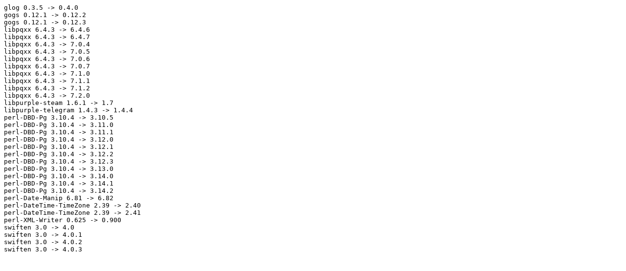

--- FILE ---
content_type: text/plain
request_url: https://mirror.puzzle.ch/voidlinux/void-updates/void-updates_2020-10-10/updates_john@jrjrtech.com.txt
body_size: 951
content:
glog 0.3.5 -> 0.4.0
gogs 0.12.1 -> 0.12.2
gogs 0.12.1 -> 0.12.3
libpqxx 6.4.3 -> 6.4.6
libpqxx 6.4.3 -> 6.4.7
libpqxx 6.4.3 -> 7.0.4
libpqxx 6.4.3 -> 7.0.5
libpqxx 6.4.3 -> 7.0.6
libpqxx 6.4.3 -> 7.0.7
libpqxx 6.4.3 -> 7.1.0
libpqxx 6.4.3 -> 7.1.1
libpqxx 6.4.3 -> 7.1.2
libpqxx 6.4.3 -> 7.2.0
libpurple-steam 1.6.1 -> 1.7
libpurple-telegram 1.4.3 -> 1.4.4
perl-DBD-Pg 3.10.4 -> 3.10.5
perl-DBD-Pg 3.10.4 -> 3.11.0
perl-DBD-Pg 3.10.4 -> 3.11.1
perl-DBD-Pg 3.10.4 -> 3.12.0
perl-DBD-Pg 3.10.4 -> 3.12.1
perl-DBD-Pg 3.10.4 -> 3.12.2
perl-DBD-Pg 3.10.4 -> 3.12.3
perl-DBD-Pg 3.10.4 -> 3.13.0
perl-DBD-Pg 3.10.4 -> 3.14.0
perl-DBD-Pg 3.10.4 -> 3.14.1
perl-DBD-Pg 3.10.4 -> 3.14.2
perl-Date-Manip 6.81 -> 6.82
perl-DateTime-TimeZone 2.39 -> 2.40
perl-DateTime-TimeZone 2.39 -> 2.41
perl-XML-Writer 0.625 -> 0.900
swiften 3.0 -> 4.0
swiften 3.0 -> 4.0.1
swiften 3.0 -> 4.0.2
swiften 3.0 -> 4.0.3
